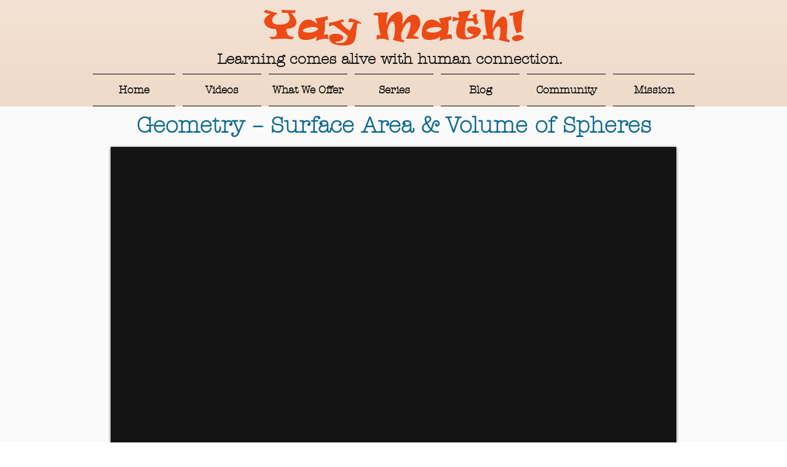

--- FILE ---
content_type: text/html; charset=utf-8
request_url: https://www.google.com/recaptcha/api2/aframe
body_size: 267
content:
<!DOCTYPE HTML><html><head><meta http-equiv="content-type" content="text/html; charset=UTF-8"></head><body><script nonce="pmHdUeiOBHajCQHD3TzrqA">/** Anti-fraud and anti-abuse applications only. See google.com/recaptcha */ try{var clients={'sodar':'https://pagead2.googlesyndication.com/pagead/sodar?'};window.addEventListener("message",function(a){try{if(a.source===window.parent){var b=JSON.parse(a.data);var c=clients[b['id']];if(c){var d=document.createElement('img');d.src=c+b['params']+'&rc='+(localStorage.getItem("rc::a")?sessionStorage.getItem("rc::b"):"");window.document.body.appendChild(d);sessionStorage.setItem("rc::e",parseInt(sessionStorage.getItem("rc::e")||0)+1);localStorage.setItem("rc::h",'1769124047819');}}}catch(b){}});window.parent.postMessage("_grecaptcha_ready", "*");}catch(b){}</script></body></html>